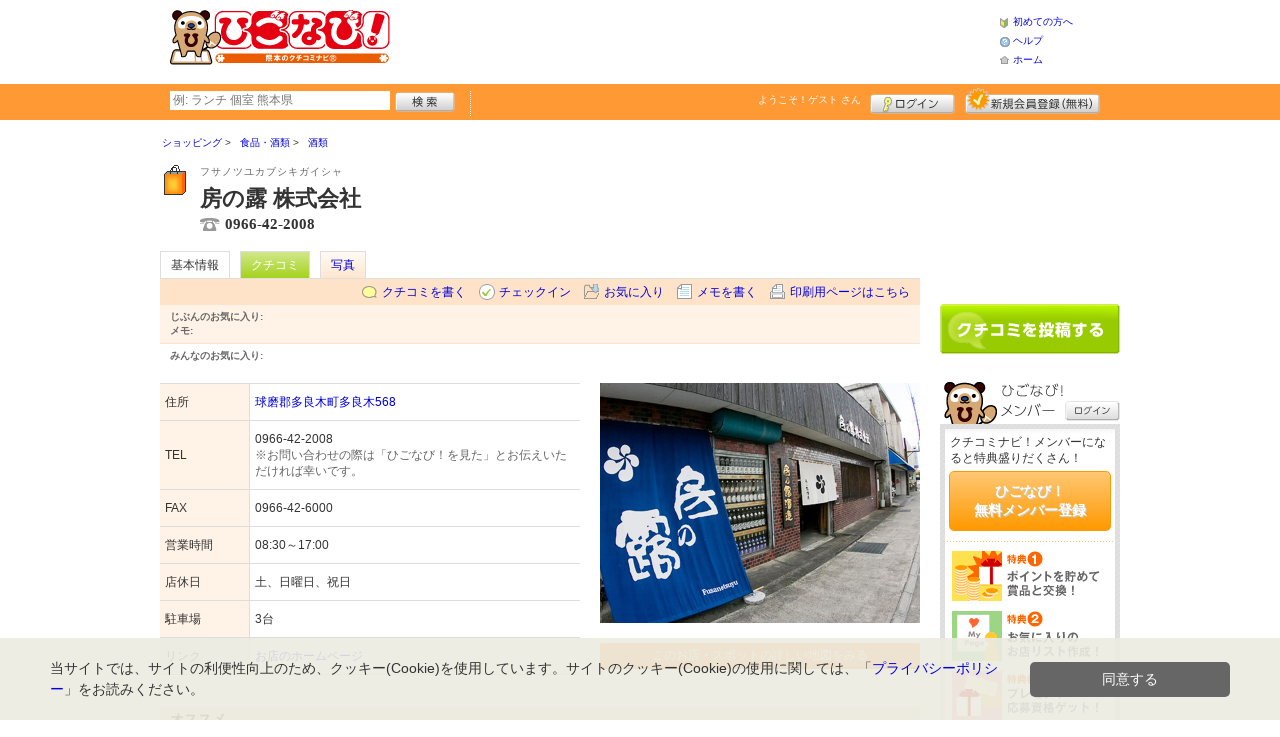

--- FILE ---
content_type: text/html; charset=utf-8
request_url: https://accounts.google.com/o/oauth2/postmessageRelay?parent=https%3A%2F%2Fwww.higonavi.net&jsh=m%3B%2F_%2Fscs%2Fabc-static%2F_%2Fjs%2Fk%3Dgapi.lb.en.2kN9-TZiXrM.O%2Fd%3D1%2Frs%3DAHpOoo_B4hu0FeWRuWHfxnZ3V0WubwN7Qw%2Fm%3D__features__
body_size: 163
content:
<!DOCTYPE html><html><head><title></title><meta http-equiv="content-type" content="text/html; charset=utf-8"><meta http-equiv="X-UA-Compatible" content="IE=edge"><meta name="viewport" content="width=device-width, initial-scale=1, minimum-scale=1, maximum-scale=1, user-scalable=0"><script src='https://ssl.gstatic.com/accounts/o/2580342461-postmessagerelay.js' nonce="7x_YAFHdUL5LtNZS9ZhrAA"></script></head><body><script type="text/javascript" src="https://apis.google.com/js/rpc:shindig_random.js?onload=init" nonce="7x_YAFHdUL5LtNZS9ZhrAA"></script></body></html>

--- FILE ---
content_type: text/html; charset=utf-8
request_url: https://www.google.com/recaptcha/api2/aframe
body_size: 266
content:
<!DOCTYPE HTML><html><head><meta http-equiv="content-type" content="text/html; charset=UTF-8"></head><body><script nonce="I_1E-ktdmP2y05dsPcY7XA">/** Anti-fraud and anti-abuse applications only. See google.com/recaptcha */ try{var clients={'sodar':'https://pagead2.googlesyndication.com/pagead/sodar?'};window.addEventListener("message",function(a){try{if(a.source===window.parent){var b=JSON.parse(a.data);var c=clients[b['id']];if(c){var d=document.createElement('img');d.src=c+b['params']+'&rc='+(localStorage.getItem("rc::a")?sessionStorage.getItem("rc::b"):"");window.document.body.appendChild(d);sessionStorage.setItem("rc::e",parseInt(sessionStorage.getItem("rc::e")||0)+1);localStorage.setItem("rc::h",'1769899049636');}}}catch(b){}});window.parent.postMessage("_grecaptcha_ready", "*");}catch(b){}</script></body></html>

--- FILE ---
content_type: application/javascript
request_url: https://www.higonavi.net/common/js/mypage.js
body_size: 9426
content:
var MyPageConst = {
  shoplist : 'お気に入りのお店・スポット',
  wishlist : '行きたいお店・スポット',
  bottle : 'クチコミボトル',
  event : '行きたいイベント',
  draft : '下書き',
  registerConfirm : 'に登録してもよろしいですか？',
  delConfirm : 'から削除してよろしいですか？',
  moveConfirm : 'に移動してよろしいですか？'
}
var MyPage = {
  Version : '1.0.0',

  registerShoplist: function(shop_id) {
      if (!confirm(MyPageConst.shoplist+MyPageConst.registerConfirm)) {
          return;
      }
      $.post("/api/js_mypage.php", "mode=shoplist&action=register&shop_id="+shop_id, function(data, status) {
          if (status === "success") {
              if (data.status == 'BadRequest') {
                  message = "情報が正しくありません";
              } else if (data.status == 'Duplicate') {
                  message = "既に登録してあります";
              } else if (data.status == 'Saved') {
                  message = "お気に入りのお店・スポットに追加しました。";
              }
              alert(message);
              location.href = location.href;
          }
      },'json');
  },

  removeShoplist: function(id) {
      if (!confirm(MyPageConst.shoplist+MyPageConst.delConfirm)) {
          return;
      }
      $.post("/api/js_mypage.php", "action=delete&mode=shoplist&shop_id="+id, function(data, status) {
          if (status === "success") {
              if (data.status == 'deleted') {
                  location.href = location.href;
              } else if (data.status == 'BadRequest') {
                  return;
              }
          }
      },'json');
  },

  moveShoplist: function(id) {
      if (!confirm(MyPageConst.shoplist+MyPageConst.moveConfirm)) {
          return;
      }
      $.post("/api/js_mypage.php", "action=move&mode=wishlist&shop_id="+id, function(data, status) {
          if (status === "success") {
              if (data.status == 'moved') {
                  location.href = location.href;
              } else if (data.status == 'BadRequest') {
                  return;
              }
          }
      },'json');
  },

  registerWish: function(shop_id) {
      var message='';
      $.post("/api/js_mypage.php", "action=register&mode=wishlist&shop_id="+shop_id, function(data, status) {
          if (status === "success") {
              if (data.status == 'BadRequest') {
                  message = "情報が正しくありません";
              } else if (data.status == 'Duplicate') {
                  message = "既に登録してあります";
              } else if (data.status == 'Saved') {
                  message = "行きたいお店・スポットに追加しました";
              } else if (data.status == 'Favorited') {
                  message = "お気に入りのお店・スポットに登録してあります";
              }
              if ($("#registWishkust"+shop_id).length) {
                  $("#registWishkust"+shop_id).html(message);
              }
          }
      },'json');
  },

  removeWishlist: function(id) {
      if (!confirm(MyPageConst.wishlist+MyPageConst.delConfirm)) {
          return;
      }
      $.post("/api/js_mypage.php", "action=delete&mode=wishlist&shop_id="+id, function(data, status) {
          if (status === "success") {
              if (data.status == 'deleted') {
                  location.href = location.href;
              } else if (data.status == 'BadRequest') {
                  return;
              }
          }
      },'json');
  },

  getTags: function () {
      if (MyPage.tags) return;
      $.post("/api/js_mypage.php", "action=getTags&mode=shoplist", function(data, status) {
          if (status === "success") {
              if (data.status === 'Complete') {
                  MyPage.tags = data.value;
              }
          }
      },'json');
  },

  registerGood: function(grapevine_id, type) {
      $.post("/api/js_mypage.php", "mode=grapevine&action=good&grapevine_id="+grapevine_id, function(data, status) {
          if (status === "success") {
			  if (data.status === "Complete"){
				  if (type == 'sp') {
					  $('#good_area_'+grapevine_id).html('<a href="javascript:void(0);" class="cmn-btn-black slim disable"><i class="ic ic-fa-heart ic-fw"></i>ありがとう！<strong class="cmn-num" id="good_'+grapevine_id+'">'+data.count+'</strong></a>');
				  } else {
					  $('#good_area_'+grapevine_id).addClass('bg-pink');
					  $('#good_btn_'+grapevine_id).html('<span class="thanks">ありがとう！</span><span class="icon-good">“ぐっ”ときた</span>');
					  $('#good_'+grapevine_id).html(data.count);
				  }
			  } else if (data.status === "Myself"){
				  alert("自分のクチコミです");
			  } else if (data.status === "Done"){
				  alert("すでに“ぐっ”ときています");
			  }
          }
      },'json');
  },

  bottle: function (id, status) {
      if (status === "Y") {
          message = 'クチコミを誰かに送りますか？'
          message2 = 'クチコミを送りました';
      } else if (status === "N") {
          message = 'クチコミボトルを止めますか？'
          message2 = 'クチコミボトルを中止しました';
      } else {
          return;
      }
      if (!confirm(message)) {
          return;
      }
      $.post("/api/js_mypage.php", "action=bottle&mode=grapevine&id="+id+'&status='+status, function(data, status) {
          if (status === "success") {
              if (data.status === 'Complete') {
                  if (data.value) {
                      alert(message2);
                      location.href = location.href;
                  }
              }
          }
      },'json');
  },

  saveBottle: function (id, parentObj) {
      if (!confirm(MyPageConst.bottle+'を保存しますか？')) {
          return;
      }
      $.post("/api/js_mypage.php", "action=save&mode=bottle&id="+id, function(data, status) {
          if (status === "success") {
              if (data.status === 'Complete') {
                  MyPage.tags = data.value;
                  parentObj.onclick = "";
                  $(parentObj).html("保存しました");
                  $(parentObj).effect("highlight", {}, 3000);
              }
          }
      },'json');
  },

  removeBottle: function (id) {
      if (!confirm(MyPageConst.bottle+MyPageConst.delConfirm)) {
          return;
      }
      $.post("/api/js_mypage.php", "action=delete&mode=bottle&id="+id, function(data, status) {
          if (status === "success") {
              if (data.status === 'Complete') {
                  if (data.value == true) {
                      location.href = location.href;
                  }
              }
          }
      },'json');
  },

  accessBottle: function(grapevine_id) {
      $.post("/api/js_mypage.php", "action=access&mode=bottle&grapevine_id="+grapevine_id, function(data, status) {
          if (status === "success") {
              if (data.status === 'Complete') {
                  if (data.value == true) {
                      location.href = location.href;
                  }
              }
          }
      },'json');
  },

  registerEvent: function (id) {
      $('#add_event_message').html("追加処理中...");
	  $('#sn-favarite').html('処理中');
      $.post("/api/js_mypage.php", "action=register&mode=event&id="+id, function(data, status) {
          if (data.status === "Complete"){
              $('#add_event_message').html("追加しました");
              $('#sn-favarite').html('追加済');
          }
      },'json');
  },

  removeEvent: function (id) {
      if (!confirm(MyPageConst.event+MyPageConst.delConfirm)) {
          return;
      }
      $.post("/api/js_mypage.php", "action=delete&mode=event&id="+id, function(data, status) {
          if (status === "success") {
              if (data.status === 'Complete') {
                  $(".event"+id).hide();
              }
          }
      },'json');
  },

  removeDraft: function (id) {
      if (!confirm(MyPageConst.draft+MyPageConst.delConfirm)) {
          return;
      }
      $.post("/api/js_mypage.php", "action=delete&mode=draft&id="+id, function(data, status) {
          if (status === "success") {
              if (data.status === 'Complete') {
                  $("#draft"+id).hide();
              }
          }
      },'json');
  },

  registerCoupon: function (id) {
      $('#coupon-fav').html('<a href="javascript:void(0)" class="cmn-btn-main">送信中...</a>');
      $.post('/api/js_mypage.php', 'mode=couponfavorite&action=save&type=1&id='+id, function(data, status) {
          if (data.status === 'Complete'){
              $('#coupon-fav').html('<a href="javascript:MyPage.removeCoupon('+id+');" class="cmn-btn-black">お気に入りに登録しました</a>');
          }
      },'json');
  },

  removeCoupon: function (id) {
      if (!confirm('お気に入り'+MyPageConst.delConfirm)) {
          return;
      }
      $.post("/api/js_mypage.php", "mode=couponfavorite&action=save&type=2&id="+id, function(data, status) {
          if (data.status === 'Complete') {
              $('#coupon-fav').html('<a href="javascript:MyPage.registerCoupon('+id+');" class="cmn-btn-main">お気に入りを削除しました</a>');
          }
      },'json');
  }

};
